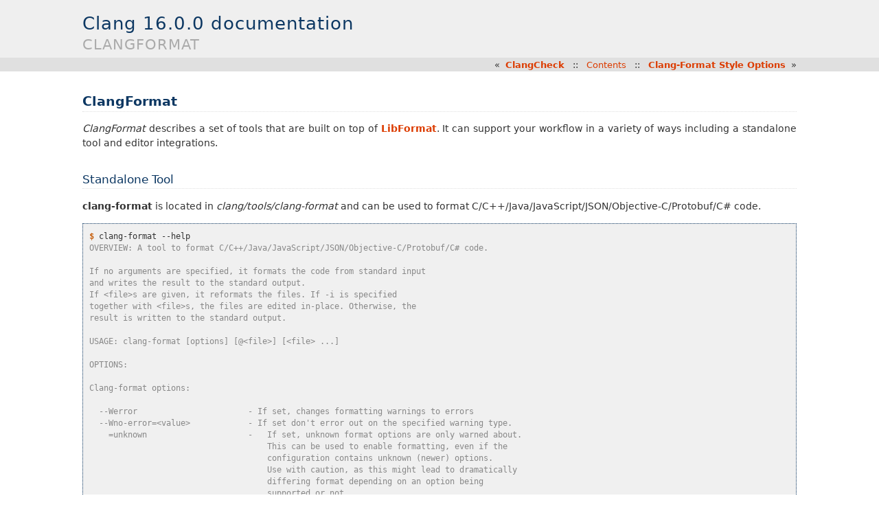

--- FILE ---
content_type: text/html
request_url: https://releases.llvm.org/16.0.0/tools/clang/docs/ClangFormat.html
body_size: 7343
content:

<!DOCTYPE html>

<html xmlns="http://www.w3.org/1999/xhtml">
  <head>
    <meta charset="utf-8" />
    <title>ClangFormat &#8212; Clang 16.0.0 documentation</title>
    <link rel="stylesheet" href="_static/haiku.css" type="text/css" />
    <link rel="stylesheet" href="_static/pygments.css" type="text/css" />
    <script type="text/javascript" id="documentation_options" data-url_root="./" src="_static/documentation_options.js"></script>
    <script type="text/javascript" src="_static/jquery.js"></script>
    <script type="text/javascript" src="_static/underscore.js"></script>
    <script type="text/javascript" src="_static/doctools.js"></script>
    <script type="text/javascript" src="_static/language_data.js"></script>
    <link rel="index" title="Index" href="genindex.html" />
    <link rel="search" title="Search" href="search.html" />
    <link rel="next" title="Clang-Format Style Options" href="ClangFormatStyleOptions.html" />
    <link rel="prev" title="ClangCheck" href="ClangCheck.html" /> 
  </head><body>
      <div class="header" role="banner"><h1 class="heading"><a href="index.html">
          <span>Clang 16.0.0 documentation</span></a></h1>
        <h2 class="heading"><span>ClangFormat</span></h2>
      </div>
      <div class="topnav" role="navigation" aria-label="top navigation">
      
        <p>
        «&#160;&#160;<a href="ClangCheck.html">ClangCheck</a>
        &#160;&#160;::&#160;&#160;
        <a class="uplink" href="index.html">Contents</a>
        &#160;&#160;::&#160;&#160;
        <a href="ClangFormatStyleOptions.html">Clang-Format Style Options</a>&#160;&#160;»
        </p>

      </div>
      <div class="content" role="main">
        
        
  <div class="section" id="clangformat">
<h1>ClangFormat<a class="headerlink" href="#clangformat" title="Permalink to this headline">¶</a></h1>
<p><cite>ClangFormat</cite> describes a set of tools that are built on top of
<a class="reference internal" href="LibFormat.html"><span class="doc">LibFormat</span></a>. It can support your workflow in a variety of ways including a
standalone tool and editor integrations.</p>
<div class="section" id="standalone-tool">
<h2>Standalone Tool<a class="headerlink" href="#standalone-tool" title="Permalink to this headline">¶</a></h2>
<p><strong class="program">clang-format</strong> is located in <cite>clang/tools/clang-format</cite> and can be used
to format C/C++/Java/JavaScript/JSON/Objective-C/Protobuf/C# code.</p>
<div class="highlight-console notranslate"><div class="highlight"><pre><span></span><span class="gp">$</span> clang-format --help
<span class="go">OVERVIEW: A tool to format C/C++/Java/JavaScript/JSON/Objective-C/Protobuf/C# code.</span>

<span class="go">If no arguments are specified, it formats the code from standard input</span>
<span class="go">and writes the result to the standard output.</span>
<span class="go">If &lt;file&gt;s are given, it reformats the files. If -i is specified</span>
<span class="go">together with &lt;file&gt;s, the files are edited in-place. Otherwise, the</span>
<span class="go">result is written to the standard output.</span>

<span class="go">USAGE: clang-format [options] [@&lt;file&gt;] [&lt;file&gt; ...]</span>

<span class="go">OPTIONS:</span>

<span class="go">Clang-format options:</span>

<span class="go">  --Werror                       - If set, changes formatting warnings to errors</span>
<span class="go">  --Wno-error=&lt;value&gt;            - If set don&#39;t error out on the specified warning type.</span>
<span class="go">    =unknown                     -   If set, unknown format options are only warned about.</span>
<span class="go">                                     This can be used to enable formatting, even if the</span>
<span class="go">                                     configuration contains unknown (newer) options.</span>
<span class="go">                                     Use with caution, as this might lead to dramatically</span>
<span class="go">                                     differing format depending on an option being</span>
<span class="go">                                     supported or not.</span>
<span class="go">  --assume-filename=&lt;string&gt;     - Set filename used to determine the language and to find</span>
<span class="go">                                   .clang-format file.</span>
<span class="go">                                   Only used when reading from stdin.</span>
<span class="go">                                   If this is not passed, the .clang-format file is searched</span>
<span class="go">                                   relative to the current working directory when reading stdin.</span>
<span class="go">                                   Unrecognized filenames are treated as C++.</span>
<span class="go">                                   supported:</span>
<span class="go">                                     CSharp: .cs</span>
<span class="go">                                     Java: .java</span>
<span class="go">                                     JavaScript: .mjs .js .ts</span>
<span class="go">                                     Json: .json</span>
<span class="go">                                     Objective-C: .m .mm</span>
<span class="go">                                     Proto: .proto .protodevel</span>
<span class="go">                                     TableGen: .td</span>
<span class="go">                                     TextProto: .textpb .pb.txt .textproto .asciipb</span>
<span class="go">                                     Verilog: .sv .svh .v .vh</span>
<span class="go">  --cursor=&lt;uint&gt;                - The position of the cursor when invoking</span>
<span class="go">                                   clang-format from an editor integration</span>
<span class="go">  --dry-run                      - If set, do not actually make the formatting changes</span>
<span class="go">  --dump-config                  - Dump configuration options to stdout and exit.</span>
<span class="go">                                   Can be used with -style option.</span>
<span class="go">  --fallback-style=&lt;string&gt;      - The name of the predefined style used as a</span>
<span class="go">                                   fallback in case clang-format is invoked with</span>
<span class="go">                                   -style=file, but can not find the .clang-format</span>
<span class="go">                                   file to use. Defaults to &#39;LLVM&#39;.</span>
<span class="go">                                   Use -fallback-style=none to skip formatting.</span>
<span class="go">  --ferror-limit=&lt;uint&gt;          - Set the maximum number of clang-format errors to emit</span>
<span class="go">                                   before stopping (0 = no limit).</span>
<span class="go">                                   Used only with --dry-run or -n</span>
<span class="go">  --files=&lt;filename&gt;             - A file containing a list of files to process, one</span>
<span class="go">                                   per line.</span>
<span class="go">  -i                             - Inplace edit &lt;file&gt;s, if specified.</span>
<span class="go">  --length=&lt;uint&gt;                - Format a range of this length (in bytes).</span>
<span class="go">                                   Multiple ranges can be formatted by specifying</span>
<span class="go">                                   several -offset and -length pairs.</span>
<span class="go">                                   When only a single -offset is specified without</span>
<span class="go">                                   -length, clang-format will format up to the end</span>
<span class="go">                                   of the file.</span>
<span class="go">                                   Can only be used with one input file.</span>
<span class="go">  --lines=&lt;string&gt;               - &lt;start line&gt;:&lt;end line&gt; - format a range of</span>
<span class="go">                                   lines (both 1-based).</span>
<span class="go">                                   Multiple ranges can be formatted by specifying</span>
<span class="go">                                   several -lines arguments.</span>
<span class="go">                                   Can&#39;t be used with -offset and -length.</span>
<span class="go">                                   Can only be used with one input file.</span>
<span class="go">  -n                             - Alias for --dry-run</span>
<span class="go">  --offset=&lt;uint&gt;                - Format a range starting at this byte offset.</span>
<span class="go">                                   Multiple ranges can be formatted by specifying</span>
<span class="go">                                   several -offset and -length pairs.</span>
<span class="go">                                   Can only be used with one input file.</span>
<span class="go">  --output-replacements-xml      - Output replacements as XML.</span>
<span class="go">  --qualifier-alignment=&lt;string&gt; - If set, overrides the qualifier alignment style</span>
<span class="go">                                   determined by the QualifierAlignment style flag</span>
<span class="go">  --sort-includes                - If set, overrides the include sorting behavior</span>
<span class="go">                                   determined by the SortIncludes style flag</span>
<span class="go">  --style=&lt;string&gt;               - Set coding style. &lt;string&gt; can be:</span>
<span class="go">                                   1. A preset: LLVM, GNU, Google, Chromium, Microsoft,</span>
<span class="go">                                      Mozilla, WebKit.</span>
<span class="go">                                   2. &#39;file&#39; to load style configuration from a</span>
<span class="go">                                      .clang-format file in one of the parent directories</span>
<span class="go">                                      of the source file (for stdin, see --assume-filename).</span>
<span class="go">                                      If no .clang-format file is found, falls back to</span>
<span class="go">                                      --fallback-style.</span>
<span class="go">                                      --style=file is the default.</span>
<span class="go">                                   3. &#39;file:&lt;format_file_path&gt;&#39; to explicitly specify</span>
<span class="go">                                      the configuration file.</span>
<span class="go">                                   4. &quot;{key: value, ...}&quot; to set specific parameters, e.g.:</span>
<span class="go">                                      --style=&quot;{BasedOnStyle: llvm, IndentWidth: 8}&quot;</span>
<span class="go">  --verbose                      - If set, shows the list of processed files</span>

<span class="go">Generic Options:</span>

<span class="go">  --help                         - Display available options (--help-hidden for more)</span>
<span class="go">  --help-list                    - Display list of available options (--help-list-hidden for more)</span>
<span class="go">  --version                      - Display the version of this program</span>
</pre></div>
</div>
<p>When the desired code formatting style is different from the available options,
the style can be customized using the <code class="docutils literal notranslate"><span class="pre">-style=&quot;{key:</span> <span class="pre">value,</span> <span class="pre">...}&quot;</span></code> option or
by putting your style configuration in the <code class="docutils literal notranslate"><span class="pre">.clang-format</span></code> or <code class="docutils literal notranslate"><span class="pre">_clang-format</span></code>
file in your project’s directory and using <code class="docutils literal notranslate"><span class="pre">clang-format</span> <span class="pre">-style=file</span></code>.</p>
<p>An easy way to create the <code class="docutils literal notranslate"><span class="pre">.clang-format</span></code> file is:</p>
<div class="highlight-console notranslate"><div class="highlight"><pre><span></span><span class="go">clang-format -style=llvm -dump-config &gt; .clang-format</span>
</pre></div>
</div>
<p>Available style options are described in <a class="reference internal" href="ClangFormatStyleOptions.html"><span class="doc">Clang-Format Style Options</span></a>.</p>
</div>
<div class="section" id="vim-integration">
<h2>Vim Integration<a class="headerlink" href="#vim-integration" title="Permalink to this headline">¶</a></h2>
<p>There is an integration for <strong class="program">vim</strong> which lets you run the
<strong class="program">clang-format</strong> standalone tool on your current buffer, optionally
selecting regions to reformat. The integration has the form of a <cite>python</cite>-file
which can be found under <cite>clang/tools/clang-format/clang-format.py</cite>.</p>
<p>This can be integrated by adding the following to your <cite>.vimrc</cite>:</p>
<div class="highlight-vim notranslate"><div class="highlight"><pre><span></span>map <span class="p">&lt;</span>C<span class="p">-</span>K<span class="p">&gt;</span> :<span class="k">pyf</span> <span class="p">&lt;</span><span class="nb">path</span><span class="p">-</span><span class="k">to</span><span class="p">-</span>this<span class="p">-</span><span class="k">file</span><span class="p">&gt;</span>/clang<span class="p">-</span>format.<span class="k">py</span><span class="p">&lt;</span><span class="k">cr</span><span class="p">&gt;</span>
imap <span class="p">&lt;</span>C<span class="p">-</span>K<span class="p">&gt;</span> <span class="p">&lt;</span><span class="k">c</span><span class="p">-</span><span class="k">o</span><span class="p">&gt;</span>:<span class="k">pyf</span> <span class="p">&lt;</span><span class="nb">path</span><span class="p">-</span><span class="k">to</span><span class="p">-</span>this<span class="p">-</span><span class="k">file</span><span class="p">&gt;</span>/clang<span class="p">-</span>format.<span class="k">py</span><span class="p">&lt;</span><span class="k">cr</span><span class="p">&gt;</span>
</pre></div>
</div>
<p>The first line enables <strong class="program">clang-format</strong> for NORMAL and VISUAL mode, the
second line adds support for INSERT mode. Change “C-K” to another binding if
you need <strong class="program">clang-format</strong> on a different key (C-K stands for Ctrl+k).</p>
<p>With this integration you can press the bound key and clang-format will
format the current line in NORMAL and INSERT mode or the selected region in
VISUAL mode. The line or region is extended to the next bigger syntactic
entity.</p>
<p>It operates on the current, potentially unsaved buffer and does not create
or save any files. To revert a formatting, just undo.</p>
<p>An alternative option is to format changes when saving a file and thus to
have a zero-effort integration into the coding workflow. To do this, add this to
your <cite>.vimrc</cite>:</p>
<div class="highlight-vim notranslate"><div class="highlight"><pre><span></span><span class="k">function</span><span class="p">!</span> Formatonsave<span class="p">()</span>
  <span class="k">let</span> <span class="k">l</span>:formatdiff <span class="p">=</span> <span class="m">1</span>
  <span class="k">pyf</span> <span class="p">&lt;</span><span class="nb">path</span><span class="p">-</span><span class="k">to</span><span class="p">-</span>this<span class="p">-</span><span class="k">file</span><span class="p">&gt;</span>/clang<span class="p">-</span>format.<span class="k">py</span>
<span class="k">endfunction</span>
autocmd <span class="nb">BufWritePre</span> *.<span class="k">h</span><span class="p">,</span>*.<span class="k">cc</span><span class="p">,</span>*.cpp <span class="k">call</span> Formatonsave<span class="p">()</span>
</pre></div>
</div>
</div>
<div class="section" id="emacs-integration">
<h2>Emacs Integration<a class="headerlink" href="#emacs-integration" title="Permalink to this headline">¶</a></h2>
<p>Similar to the integration for <strong class="program">vim</strong>, there is an integration for
<strong class="program">emacs</strong>. It can be found at <cite>clang/tools/clang-format/clang-format.el</cite>
and used by adding this to your <cite>.emacs</cite>:</p>
<div class="highlight-common-lisp notranslate"><div class="highlight"><pre><span></span><span class="p">(</span><span class="nb">load</span> <span class="s">&quot;&lt;path-to-clang&gt;/tools/clang-format/clang-format.el&quot;</span><span class="p">)</span>
<span class="p">(</span><span class="nv">global-set-key</span> <span class="nv">[C-M-tab]</span> <span class="ss">&#39;clang-format-region</span><span class="p">)</span>
</pre></div>
</div>
<p>This binds the function <cite>clang-format-region</cite> to C-M-tab, which then formats the
current line or selected region.</p>
</div>
<div class="section" id="bbedit-integration">
<h2>BBEdit Integration<a class="headerlink" href="#bbedit-integration" title="Permalink to this headline">¶</a></h2>
<p><strong class="program">clang-format</strong> cannot be used as a text filter with BBEdit, but works
well via a script. The AppleScript to do this integration can be found at
<cite>clang/tools/clang-format/clang-format-bbedit.applescript</cite>; place a copy in
<cite>~/Library/Application Support/BBEdit/Scripts</cite>, and edit the path within it to
point to your local copy of <strong class="program">clang-format</strong>.</p>
<p>With this integration you can select the script from the Script menu and
<strong class="program">clang-format</strong> will format the selection. Note that you can rename the
menu item by renaming the script, and can assign the menu item a keyboard
shortcut in the BBEdit preferences, under Menus &amp; Shortcuts.</p>
</div>
<div class="section" id="clion-integration">
<h2>CLion Integration<a class="headerlink" href="#clion-integration" title="Permalink to this headline">¶</a></h2>
<p><strong class="program">clang-format</strong> is integrated into <a class="reference external" href="https://www.jetbrains.com/clion/">CLion</a> as an alternative code formatter. CLion turns it on
automatically when there is a <code class="docutils literal notranslate"><span class="pre">.clang-format</span></code> file under the project root.
Code style rules are applied as you type, including indentation,
auto-completion, code generation, and refactorings.</p>
<p><strong class="program">clang-format</strong> can also be enabled without a <code class="docutils literal notranslate"><span class="pre">.clang-format</span></code> file.
In this case, CLion prompts you to create one based on the current IDE settings
or the default LLVM style.</p>
</div>
<div class="section" id="visual-studio-integration">
<h2>Visual Studio Integration<a class="headerlink" href="#visual-studio-integration" title="Permalink to this headline">¶</a></h2>
<p>Download the latest Visual Studio extension from the <a class="reference external" href="https://llvm.org/builds/">alpha build site</a>. The default key-binding is Ctrl-R,Ctrl-F.</p>
</div>
<div class="section" id="visual-studio-code-integration">
<h2>Visual Studio Code Integration<a class="headerlink" href="#visual-studio-code-integration" title="Permalink to this headline">¶</a></h2>
<p>Get the latest Visual Studio Code extension from the <a class="reference external" href="https://marketplace.visualstudio.com/items?itemName=xaver.clang-format">Visual Studio Marketplace</a>. The default key-binding is Alt-Shift-F.</p>
</div>
<div class="section" id="git-integration">
<h2>Git integration<a class="headerlink" href="#git-integration" title="Permalink to this headline">¶</a></h2>
<p>The script <cite>clang/tools/clang-format/git-clang-format</cite> can be used to
format just the lines touched in git commits:</p>
<div class="highlight-console notranslate"><div class="highlight"><pre><span></span><span class="gp">%</span> git clang-format -h
<span class="go">usage: git clang-format [OPTIONS] [&lt;commit&gt;] [&lt;commit&gt;|--staged] [--] [&lt;file&gt;...]</span>

<span class="go">If zero or one commits are given, run clang-format on all lines that differ</span>
<span class="go">between the working directory and &lt;commit&gt;, which defaults to HEAD.  Changes are</span>
<span class="go">only applied to the working directory, or in the stage/index.</span>

<span class="go">Examples:</span>
<span class="go">  To format staged changes, i.e everything that&#39;s been `git add`ed:</span>
<span class="go">    git clang-format</span>

<span class="go">  To also format everything touched in the most recent commit:</span>
<span class="go">    git clang-format HEAD~1</span>

<span class="go">  If you&#39;re on a branch off main, to format everything touched on your branch:</span>
<span class="go">    git clang-format main</span>

<span class="go">If two commits are given (requires --diff), run clang-format on all lines in the</span>
<span class="go">second &lt;commit&gt; that differ from the first &lt;commit&gt;.</span>

<span class="go">The following git-config settings set the default of the corresponding option:</span>
<span class="go">  clangFormat.binary</span>
<span class="go">  clangFormat.commit</span>
<span class="go">  clangFormat.extensions</span>
<span class="go">  clangFormat.style</span>

<span class="go">positional arguments:</span>
<span class="go">  &lt;commit&gt;              revision from which to compute the diff</span>
<span class="go">  &lt;file&gt;...             if specified, only consider differences in these files</span>

<span class="go">optional arguments:</span>
<span class="go">  -h, --help            show this help message and exit</span>
<span class="go">  --binary BINARY       path to clang-format</span>
<span class="go">  --commit COMMIT       default commit to use if none is specified</span>
<span class="go">  --diff                print a diff instead of applying the changes</span>
<span class="go">  --diffstat            print a diffstat instead of applying the changes</span>
<span class="go">  --extensions EXTENSIONS</span>
<span class="go">                        comma-separated list of file extensions to format, excluding the period and case-insensitive</span>
<span class="go">  -f, --force           allow changes to unstaged files</span>
<span class="go">  -p, --patch           select hunks interactively</span>
<span class="go">  -q, --quiet           print less information</span>
<span class="go">  --staged, --cached    format lines in the stage instead of the working dir</span>
<span class="go">  --style STYLE         passed to clang-format</span>
<span class="go">  -v, --verbose         print extra information</span>
</pre></div>
</div>
</div>
<div class="section" id="script-for-patch-reformatting">
<h2>Script for patch reformatting<a class="headerlink" href="#script-for-patch-reformatting" title="Permalink to this headline">¶</a></h2>
<p>The python script <cite>clang/tools/clang-format/clang-format-diff.py</cite> parses the
output of a unified diff and reformats all contained lines with
<strong class="program">clang-format</strong>.</p>
<div class="highlight-console notranslate"><div class="highlight"><pre><span></span><span class="go">usage: clang-format-diff.py [-h] [-i] [-p NUM] [-regex PATTERN] [-iregex PATTERN] [-sort-includes] [-v] [-style STYLE]</span>
<span class="go">                            [-fallback-style FALLBACK_STYLE] [-binary BINARY]</span>

<span class="go">This script reads input from a unified diff and reformats all the changed</span>
<span class="go">lines. This is useful to reformat all the lines touched by a specific patch.</span>
<span class="go">Example usage for git/svn users:</span>

<span class="go">  git diff -U0 --no-color --relative HEAD^ | clang-format-diff.py -p1 -i</span>
<span class="go">  svn diff --diff-cmd=diff -x-U0 | clang-format-diff.py -i</span>

<span class="go">It should be noted that the filename contained in the diff is used unmodified</span>
<span class="go">to determine the source file to update. Users calling this script directly</span>
<span class="go">should be careful to ensure that the path in the diff is correct relative to the</span>
<span class="go">current working directory.</span>

<span class="go">optional arguments:</span>
<span class="go">  -h, --help            show this help message and exit</span>
<span class="go">  -i                    apply edits to files instead of displaying a diff</span>
<span class="go">  -p NUM                strip the smallest prefix containing P slashes</span>
<span class="go">  -regex PATTERN        custom pattern selecting file paths to reformat (case sensitive, overrides -iregex)</span>
<span class="go">  -iregex PATTERN       custom pattern selecting file paths to reformat (case insensitive, overridden by -regex)</span>
<span class="go">  -sort-includes        let clang-format sort include blocks</span>
<span class="go">  -v, --verbose         be more verbose, ineffective without -i</span>
<span class="go">  -style STYLE          formatting style to apply (LLVM, GNU, Google, Chromium, Microsoft, Mozilla, WebKit)</span>
<span class="go">  -fallback-style FALLBACK_STYLE</span>
<span class="go">                        The name of the predefined style used as a fallback in case clang-format is invoked with-style=file, but can not</span>
<span class="go">                        find the .clang-formatfile to use.</span>
<span class="go">  -binary BINARY        location of binary to use for clang-format</span>
</pre></div>
</div>
<p>To reformat all the lines in the latest Mercurial/<strong class="program">hg</strong> commit, do:</p>
<div class="highlight-console notranslate"><div class="highlight"><pre><span></span><span class="go">hg diff -U0 --color=never | clang-format-diff.py -i -p1</span>
</pre></div>
</div>
<p>The option <cite>-U0</cite> will create a diff without context lines (the script would format
those as well).</p>
<p>These commands use the file paths shown in the diff output
so they will only work from the root of the repository.</p>
</div>
<div class="section" id="current-state-of-clang-format-for-llvm">
<h2>Current State of Clang Format for LLVM<a class="headerlink" href="#current-state-of-clang-format-for-llvm" title="Permalink to this headline">¶</a></h2>
<p>The following table <a class="reference internal" href="ClangFormattedStatus.html"><span class="doc">Clang Formatted Status</span></a> shows the current status of clang-formatting for the entire LLVM source tree.</p>
</div>
</div>


      </div>
      <div class="bottomnav" role="navigation" aria-label="bottom navigation">
      
        <p>
        «&#160;&#160;<a href="ClangCheck.html">ClangCheck</a>
        &#160;&#160;::&#160;&#160;
        <a class="uplink" href="index.html">Contents</a>
        &#160;&#160;::&#160;&#160;
        <a href="ClangFormatStyleOptions.html">Clang-Format Style Options</a>&#160;&#160;»
        </p>

      </div>

    <div class="footer" role="contentinfo">
        &#169; Copyright 2007-2023, The Clang Team.
      Created using <a href="http://sphinx-doc.org/">Sphinx</a> 2.2.2.
    </div>
  </body>
</html>